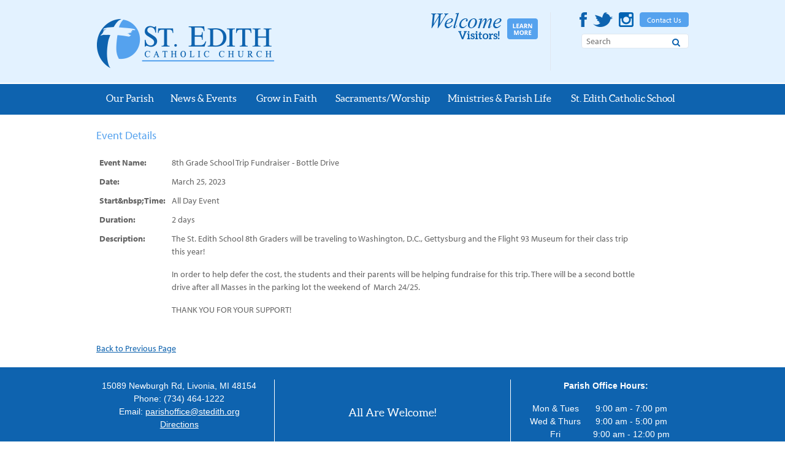

--- FILE ---
content_type: text/html; charset=UTF-8
request_url: https://www.stedith.org/calendar?event_id=4317
body_size: 50368
content:
<!DOCTYPE html>
<html lang="en">
<head>
	<meta http-equiv="content-type" content="text/html; charset=iso-8859-1">
	<meta name="description" content="" />
	<meta name="keywords" content="Calendar, " />
	<meta name="viewport" content="initial-scale=1.0001, minimum-scale=1.0001, maximum-scale=1.0001, user-scalable=no"/>
	<meta http-equiv="X-UA-Compatible" content="IE=edge" />

	<!-- jQUERY & BOOTSTRAP -->
	<script src="/templates/COMMON_JS/jquery-3.6.0.min.js"></script>
	<script src="https://cdnjs.cloudflare.com/ajax/libs/popper.js/1.16.0/umd/popper.min.js"></script>
	<script src="https://maxcdn.bootstrapcdn.com/bootstrap/4.5.2/js/bootstrap.min.js"></script>
	<link rel="stylesheet" href="https://maxcdn.bootstrapcdn.com/bootstrap/4.5.2/css/bootstrap.min.css">

<!-- DIGI MKTING -->
	<!-- schema.org -->
	<script type="application/ld+json">
		{
		"@context": "https://schema.org",
		"@type": "BreadcrumbList",
			"itemListElement": [{
			"@type": "ListItem",
			"position": 1,
			"item": {
			    "name": "News & Events",
			    "@id": "https://www.stedith.org/news-and-events"
			}
		  },{
			"@type": "ListItem",
			"position": 2,
			"item": {
			    "name": "Calendar",
			    "@id": "https://www.stedith.org/calendar"
			}
		  }]
		}
	</script>
	<!-- end schema.org -->

	<!-- universal styles -->
	<link rel="stylesheet" href="/admin/css/universal_template.css">
	<!-- Image Gallery CSS Start -->
<link rel="stylesheet" type="text/css" href="/templates/COMMON_JS/CSS/gallery.css" />
<!-- Image Gallery CSS End -->
<!-- Forms Module Header Code Start -->
<link rel="stylesheet" type="text/css" href="/templates/COMMON_JS/CSS/default_form.css" />
<link rel="stylesheet" type="text/css" href="/templates/COMMON_JS/CSS/default_form_side.css" />
<!-- Forms Module Header Code End -->
<!-- Video Module Header Code Start -->
<!-- Video Module Header Code End -->
<!-- Decision Tree Module Header Code Start -->
<link rel="stylesheet" type="text/css" href="/templates/COMMON_JS/CSS/decision_tree.css" />
<!-- Decision Tree Module Header Code End -->
<!-- Modal Popups Code Start -->
<link rel="stylesheet" type="text/css" href="/templates/COMMON_JS/CSS/modal_animation.css" />
<script src="/templates/COMMON_JS/modal_animation.js"></script>
<!-- Modal Popups Code End -->
<!-- Modal Popups & Alerts Code Start -->
<script src="/templates/COMMON_JS/jquery.cookie.js" ></script>
<!-- Modal Popups & Alerts Code End -->
<!-- Simple Slideshow Code Start -->
<link rel="stylesheet" type="text/css" href="/templates/COMMON_JS/CSS/simpleslides.css" />
<!-- Simple Slideshow Code End -->
<!-- Modern Calendar Module Header Code Start -->
<link rel="stylesheet" type="text/css" href="/templates/COMMON_JS/CSS/modern_cal.css" />
<!-- Modern Calendar Module Header Code End -->

<!--- Tracking Pixel "GA4" (id: 1) Begin -->
<!-- Global site tag (gtag.js) - Google Analytics -->
<script async src="https://www.googletagmanager.com/gtag/js?id=G-CP4QPQQ0TT"></script>
<script>
  window.dataLayer = window.dataLayer || [];
  function gtag(){dataLayer.push(arguments);}
  gtag('js', new Date());

  gtag('config', 'G-CP4QPQQ0TT');
</script>
<!--- Tracking Pixel "GA4" (id: 1) End -->
<!-- Generic CMS Styles Start -->
<style>UL.content_simple_gallery{list-style:none}UL.content_simple_gallery LI{display:inline-block;margin-right:10px}LI.simple_gallery_view_more{vertical-align:middle;margin-left:40px}</style>
<!-- Generic CMS Styles End -->
<!-- font awesome -->
<link href="/templates/COMMON_JS/font-awesome/css/font-awesome.css" rel="stylesheet" type="text/css" />
<!-- generic frontend scripting -->
<script type="text/javascript" src="/admin/js/frontend.js"></script>
<!-- for validating forms -->
<script type="text/javascript" src="/form_system/js/uniValidate.js"></script>
<script src="https://www.google.com/recaptcha/api.js" async defer></script>

			<!-- Google Analytics v3 -->
		<script type="text/javascript">
		(function(i,s,o,g,r,a,m){i['GoogleAnalyticsObject']=r;i[r]=i[r]||function(){
		(i[r].q=i[r].q||[]).push(arguments)},i[r].l=1*new Date();a=s.createElement(o),
		m=s.getElementsByTagName(o)[0];a.async=1;a.src=g;m.parentNode.insertBefore(a,m)
		})(window,document,'script','//www.google-analytics.com/analytics.js','ga');

		ga('create', 'UA-81830344-1', 'www.stedith.org');
		ga('send', 'pageview');

		</script>
		<!-- End Google Analytics -->
		


	<link rel="apple-touch-icon-precomposed" href="/templates/st_edith/images/icons/ap57.png" sizes="57x57">
	<link rel="apple-touch-icon-precomposed" href="/templates/st_edith/images/icons/ap72.png" sizes="72x72">
	<link rel="apple-touch-icon-precomposed" href="/templates/st_edith/images/icons/ap76.png" sizes="76x76">
	<link rel="apple-touch-icon-precomposed" href="/templates/st_edith/images/icons/ap114.png" sizes="114x114">
	<link rel="apple-touch-icon-precomposed" href="/templates/st_edith/images/icons/ap120.png" sizes="120x120">
	<link rel="apple-touch-icon-precomposed" href="/templates/st_edith/images/icons/ap144.png" sizes="144x144">
	<meta name="msapplication-TileImage" content="/templates/st_edith/images/icons/ap144.png">
	<meta name="msapplication-TileColor" content="white"/>
	<meta name="application-name" content="St Edith Catholic Church" />
	<link rel="apple-touch-icon-precomposed" href="/templates/st_edith/images/icons/ap152.png" sizes="152x152">
	<link rel="apple-touch-icon-precomposed" href="/templates/st_edith/images/icons/ap180.png" sizes="180x180">
	<link rel="icon" sizes="192x192" href="/templates/st_edith/images/icons/icon.png">
	<meta name="msapplication-square70x70logo" content="/templates/st_edith/images/icons/ie1170.png"/>
	<meta name="msapplication-square150x150logo" content="/templates/st_edith/images/icons/ie11150.png"/>
	<meta name="msapplication-wide310x150logo" content="/templates/st_edith/images/icons/ie11w.png" />
	<meta name="msapplication-square310x310logo" content="/templates/st_edith/images/icons/ie11310.png"/>
	<link rel="icon" href="/templates/st_edith/images/icons/favicon.ico" type="image/x-icon">
	<link rel="shortcut icon" href="/templates/st_edith/images/icons/favicon.ico" type="image/x-icon">
	<link rel="shortcut icon" href="/templates/st_edith/images/icons/favicon.ico" type="image/vnd.microsoft.icon">

	<title>Calendar - St Edith Catholic Church</title>

	<!-- STYLESHEETS -->

	<script src="https://use.typekit.net/wrw3tzu.js"></script>
	<script>try{Typekit.load({ async: true });}catch(e){}</script>

	<link href='/templates/COMMON_JS/fonts/aleo.stylesheet.css' rel='stylesheet' type='text/css'>
	<link rel="stylesheet" type="text/css" href="/templates/st_edith/css/style.css?version=19Jan2023" />
	<link rel="stylesheet" type="text/css" href="/templates/st_edith/css/responsive.css?version=19Jan2023" />



	<!--[if IE 8]>
	<style type=text/css>
	</style>
	<script src="/templates/COMMON_JS/html5shiv.js"></script>
	<![endif]-->

		<style type=text/css>
		section.inside article {width: 100%;}
	</style>
	
	


	
<style type=text/css>

	.menubar {width: 100%;  height: 50px; text-align: center; background-color: #0e63af; }

	nav.pc {width: 957px; height: 50px;  z-index: 100; margin: 0 auto;  position: relative; top: -5px; }

	.pushmenu, .pushmenu .closebutton, .menutoggler{display: none;}

	#sticky.stick {position: fixed; top: 0; z-index: 10000; -webkit-box-shadow: 0 2px 3px 0 #000000; box-shadow: 0 2px 3px 0 #000000;}

	#main_nav {position: relative;}

	/* main channel tabs */
	#main_nav ul#nav{list-style: none;  z-index:  100; padding: 0; margin: 0; font-size: 16px; }

	#main_nav ul#nav li{float: left;  z-index:  100; width: auto; text-align: center; padding: 0;  line-height: 1;   font-family: aleoregular, serif; }
	
	#main_nav ul#nav li a.main,  #main_nav ul#nav li a.main:visited, #main_nav ul#nav li div.main{ float: left; padding:20px 0; text-decoration: none;  overflow: hidden; color: white; display: block}

	#main_nav ul#nav li.active a.main, #main_nav ul#nav li.selected a.main, #main_nav ul#nav li.selected.active a.main, #main_nav ul#nav li.active div.main, #main_nav ul#nav li.selected div.main, #main_nav ul#nav li.selected.active div.main{color: white; text-decoration: none;}

	.ddcontent {padding: 20px; font-size: 14px; position: relative; background-color: #55a2ee; width: 500px; text-align:left; line-height: 1.25; text-transform: initial; color: white;}

	#main_nav ul#nav li .ddcontent ul {list-style: none; margin: 0; padding: 0;}
	#main_nav ul#nav li .ddcontent ul li {width: 100%; text-align: left; padding: 0; margin: 0 0 5px 0; border: 0; height: auto}

	.ddcontent a, .ddcontent a:visited, #main_nav ul#nav li .ddcontent ul li a, #main_nav ul#nav li .ddcontent ul li a:visited {text-align: left; padding: 0; margin: 0; border: 0;text-decoration: none; color: white;}
	.ddcontent a:hover, #main_nav ul#nav li .ddcontent a:hover { text-decoration: underline; color: white;}
	.ddcontent h1, .ddcontent h2, .ddcontent h3 {color: white;}


	.ex {position: relative; float: right; font-size: 16px; font-weight: bold;}


	#main_nav ul#nav li .segment1{left: 0px; z-index: 100; display: none; position: absolute; top: px; width: auto; top: 55px;  }
			#main_nav ul#nav li#ID1{width: 100px;}
			#main_nav ul#nav li#ID1 a.main,  #main_nav ul#nav li#ID1 a.main:visited, #main_nav ul#nav li#ID1 div.main {width: 100px; height: 55px;}#main_nav ul#nav li#ID1.active a.main, #main_nav ul#nav li#ID1.selected a.main, #main_nav ul#nav li#ID1.selected.active a.main, #main_nav ul#nav li#ID1.active div.main, #main_nav ul#nav li#ID1.selected div.main, #main_nav ul#nav li#ID1.selected.active div.main {background: url(/templates/st_edith/school_images/parish.png) no-repeat;}#main_nav ul#nav li .segment2{left: 100px; z-index: 100; display: none; position: absolute; top: px; width: auto; top: 55px;  }
			#main_nav ul#nav li#ID2{width: 140px;}
			#main_nav ul#nav li#ID2 a.main,  #main_nav ul#nav li#ID2 a.main:visited, #main_nav ul#nav li#ID2 div.main {width: 140px; height: 55px;}#main_nav ul#nav li#ID2.active a.main, #main_nav ul#nav li#ID2.selected a.main, #main_nav ul#nav li#ID2.selected.active a.main, #main_nav ul#nav li#ID2.active div.main, #main_nav ul#nav li#ID2.selected div.main, #main_nav ul#nav li#ID2.selected.active div.main {background: url(/templates/st_edith/school_images/news.png) no-repeat;}#main_nav ul#nav li .segment3{left: 240px; z-index: 100; display: none; position: absolute; top: px; width: auto; top: 55px;  }
			#main_nav ul#nav li#ID3{width: 131px;}
			#main_nav ul#nav li#ID3 a.main,  #main_nav ul#nav li#ID3 a.main:visited, #main_nav ul#nav li#ID3 div.main {width: 131px; height: 55px;}#main_nav ul#nav li#ID3.active a.main, #main_nav ul#nav li#ID3.selected a.main, #main_nav ul#nav li#ID3.selected.active a.main, #main_nav ul#nav li#ID3.active div.main, #main_nav ul#nav li#ID3.selected div.main, #main_nav ul#nav li#ID3.selected.active div.main {background: url(/templates/st_edith/school_images/grow.png) no-repeat;}#main_nav ul#nav li .segment4{left: 371px; z-index: 100; display: none; position: absolute; top: px; width: auto; top: 55px;  }
			#main_nav ul#nav li#ID4{width: 183px;}
			#main_nav ul#nav li#ID4 a.main,  #main_nav ul#nav li#ID4 a.main:visited, #main_nav ul#nav li#ID4 div.main {width: 183px; height: 55px;}#main_nav ul#nav li#ID4.active a.main, #main_nav ul#nav li#ID4.selected a.main, #main_nav ul#nav li#ID4.selected.active a.main, #main_nav ul#nav li#ID4.active div.main, #main_nav ul#nav li#ID4.selected div.main, #main_nav ul#nav li#ID4.selected.active div.main {background: url(/templates/st_edith/school_images/sacraments.png) no-repeat;}#main_nav ul#nav li .segment5{left: auto; right: 205px; z-index: 100; display: none; position: absolute; top: px; width: auto; top: 55px;  }
			#main_nav ul#nav li#ID5{width: 198px;}
			#main_nav ul#nav li#ID5 a.main,  #main_nav ul#nav li#ID5 a.main:visited, #main_nav ul#nav li#ID5 div.main {width: 198px; height: 55px;}#main_nav ul#nav li#ID5.active a.main, #main_nav ul#nav li#ID5.selected a.main, #main_nav ul#nav li#ID5.selected.active a.main, #main_nav ul#nav li#ID5.active div.main, #main_nav ul#nav li#ID5.selected div.main, #main_nav ul#nav li#ID5.selected.active div.main {background: url(/templates/st_edith/school_images/ministries.png) no-repeat;}#main_nav ul#nav li .segment6{left: auto; right: 0px; z-index: 100; display: none; position: absolute; top: px; width: auto; top: 55px;  }
			#main_nav ul#nav li#ID6{width: 205px;}
			#main_nav ul#nav li#ID6 a.main,  #main_nav ul#nav li#ID6 a.main:visited, #main_nav ul#nav li#ID6 div.main {width: 205px; height: 55px;}#main_nav ul#nav li#ID6.active a.main, #main_nav ul#nav li#ID6.selected a.main, #main_nav ul#nav li#ID6.selected.active a.main, #main_nav ul#nav li#ID6.active div.main, #main_nav ul#nav li#ID6.selected div.main, #main_nav ul#nav li#ID6.selected.active div.main {background: url(/templates/st_edith/school_images/school.png) no-repeat;}
	@media only screen and (max-width: 1020px) {

		nav.pc {display: none;}

		#contentwrapper{position: relative; -moz-transition: left 100ms ease-in-out, right 100ms ease-in-out; -webkit-transition: left 100ms ease-in-out, right 100ms ease-in-out;  transition: left 100ms ease-in-out, right 100ms ease-in-out;}


		.menutoggler { top: 132px;  font-size: 16px; position: absolute;z-index: 500; text-align: center; color: white;  cursor: pointer;  display: block; padding-top: 20px; background: url(/templates/st_edith/images/parish.png) no-repeat; width: 110px; height: 55px; left: 80px; }
		.menutoggler i {display: none;}

		.menutoggler.right{left: auto; right: 10px;}

		.pushmenu{background-color:#0e63af; color: white; width: 280px; height: 100%; position: fixed; z-index: 1000; top: -100%; clear: both; display: block; visibility: 'hidden'; overflow-y: auto;  -moz-transition: all 100ms ease-in-out;  -webkit-transition: all 100ms ease-in-out;  transition: all 100ms ease-in-out;}

		.pushmenu.left{ box-shadow: 0 0 5px black;}

		.pushmenu.right{box-shadow: 0 0 5px black; width: 300px;}

		.pushmenu .closebutton{position: absolute; right: 5px; top: 11px; cursor: pointer; font-size: 20px; text-align: center; -moz-transform: rotate(45deg); -webkit-transform: rotate(45deg); transform: rotate(45deg); display: block; color: #e3f2ff;}
		.pushmenu .closebutton:hover{}

		.side_menu {display: inline; width: 100%; overflow: hidden;}

		ul#treemenu1 {margin: 0 5%; padding: 0 0 10px 0; text-align: left; width: 90%; list-style: none;}
		ul#treemenu1 li {border-bottom: solid 1px #e3f2ff;margin-bottom: 10px; padding-bottom: 10px}
		ul#treemenu1 li.submenu {background: url(/templates/COMMON_JS/menu_arrow.png) no-repeat top right;}
		ul#treemenu1 li div{ }
		ul#treemenu1 li ul{display: none; width: 100%; list-style: none; margin: 0; padding: 10px 0 0 10px}
		ul#treemenu1 li ul li {border: 0; padding-bottom: 0}
		ul#treemenu1 li ul li.submenu {cursor: hand !important; cursor: pointer !important; background: url(/templates/COMMON_JS/menu_arrow.png) no-repeat top right;}
		ul#treemenu1 a, ul#treemenu1  a:visited, ul#treemenu1 a:hover{color: white; text-decoration: none; }

		.controls {width: 100%; text-align: center; margin: 20px 0px; color: #e3f2ff;}
		.controls a {color: #e3f2ff; text-decoration: none;}
	}

	@media only screen and (max-width: 599px) {

		.menutoggler { left: 0px; }

	}

	@media only screen and (max-width: 479px) {
			.menutoggler {background: none; width: 100px; left: 10px; font-size: 20px; width: auto;}
			.menutoggler i {display: block;}
			.menutoggler span {display: none;}
	}

</style>


<script language="javascript" type="text/javascript" src="/templates/COMMON_JS/slider.js"></script>
<script type="text/javascript" src="/templates/COMMON_JS/simpletreemenu.js">

/***********************************************
* Simple Tree Menu- © Dynamic Drive DHTML code library (www.dynamicdrive.com)
* This notice MUST stay intact for legal use
* Visit Dynamic Drive at http://www.dynamicdrive.com/ for full source code
***********************************************/

</script>

<script src="/templates/st_edith/js/pushmenu.js">

/***********************************************
* Side Push Menu- (c) Dynamic Drive DHTML code library (www.dynamicdrive.com)
* This notice MUST stay intact for legal use
* Visit Dynamic Drive at http://www.dynamicdrive.com/ for this script and 100s more
***********************************************/

</script>

<script>

jQuery(function(){ // on DOM load

menu1 = new pushmenu({ // initialize menu example
menuid: 'pushmenu1',
position: 'left',
marginoffset: 0,
revealamt: -250,
onopenclose:function(state){
//console.log(state) //"open" or "closed"
}
})


})

</script>



	<script>
	function sticky_relocate() {
	  var window_top = $(window).scrollTop();
	  var div_top = $('#sticky-anchor').offset().top;
	  if (window_top > div_top) {
		$('#sticky').addClass('stick');
	  } else {
		$('#sticky').removeClass('stick');
	  }
	}

	$(function() {
	  $(window).scroll(sticky_relocate);
	  sticky_relocate();
	});
	</script>







	<!-- for filling/unfilling text boxes on focus/blur -->
	<script language=JavaScript src="/templates/COMMON_JS/fillboxes.js"></script>

	<!-- for validating forms -->
	<script type="text/javascript" src="/form_system/js/uniValidate.js"></script>

	<!-- for placeholders in IE 8 & 9 -->
	<script src="/templates/COMMON_JS/jquery.placeholder.js"></script>


	
	<!-- for external links -->
	<script LANGUAGE="JavaScript">
		function leave_site() {
		return window.confirm('You are leaving the St Edith Catholic Church Web site. The Web site you have selected is an external one located on another server.  St Edith Catholic Church has no responsibility for any external Web site.  It neither endorses the information, content, presentation, or accuracy nor makes any warranty, express or implied, regarding any external site. Thank you for visiting St Edith Catholic Church.')
		}
	</SCRIPT>

	
</head>

<body>




	<div id="contentwrapper">



<!-- PRINT LOGO -->
		<img src="/templates/st_edith/images/Logo.png" class="print">

	<div class="headerbar">
	<header>
<!-- HOMELINK -->
		<a href="/" class="homelink "><img src="/templates/st_edith/images/Logo.png"  border="0" alt="St Edith Catholic Church" title="St Edith Catholic Church" border=0 /></a>

<!-- SKIPNAV -->
		<a href="#maincontent" class="skipper" tabindex=1>Go to main content</a>

<!-- MOBI SEARCH -->
		<a href="/search" class="searchbttn"><i class="fa fa-search"?></i></a>

<!-- TOPLINKS --><a name="nav"></a>
		<div class="toplinks tk-myriad-pro">
			 <a href="http://stedith-1.secure.cusolutionsgroup.net/contact-us"   class="related_link">Contact&nbsp;Us</a> 		</div>
<!-- SEARCH -->
		<form method=get action="/Search_Results_13.html" name="search" class="search"  onsubmit="return check_search();" role="search">
			<label for="thesearch"> Search </label>
			<input type="search" name="zoom_query" class="searchbox" id="thesearch" placeholder="Search"><button type="submit" class="btn btn-success searchbutton fa fa-search" aria-label="Search"></button></form><!-- SOCMED -->
		<div class="socmed"><a href="/go.php?bid=5"  target=_blank  ><img src="/files/stedith/1/banners/Facebook_5.png" alt="Facebook" ></a><a href="/go.php?bid=7"  target=_blank  ><img src="/files/stedith/1/banners/Twitter_7.png" alt="Twitter" ></a><a href="/go.php?bid=369"  target=_blank  ><img src="/files/stedith/1/banners/EdithInstagram_369.png" alt="Instagram" ></a></div>

<!-- WELCOME -->
		<div class="welcome"><a href="/go.php?bid=28"  ><img src="/files/stedith/1/banners/Welcome_28.png" alt="Welcome Visitors" ></a></div>

<!-- EDLINE LOGIN -->
		<div class="edline"><a href="/go.php?bid=29"  target=_blank   id="icon29"><img src="/files/stedith/17/banners/Facts_Login_29.png" alt="Edline"></a></div>

	</header></div>
<!-- ALERT 2/2 -->
	



<!-- MENU AREA -->

		<div id="sticky-anchor"></div>
	<div class="menubar" id="sticky">
		<nav class="pc">
			<div id="main_nav"><ul id="nav"><li id="ID1" class="navItem"><div class="main">Our Parish</div><div class="segment1" id="seg-ID1" ><div class="ddcontent"><table border="0" cellpadding="10" cellspacing="1" width="100%">
	<tbody>
		<tr>
			<td style="width: 50%;" valign="top">
			<p><span style="font-family:Tahoma,Geneva,sans-serif;"><span style="font-size:18px;"><strong><span style="color:#000000;">Welcome</span></strong></span></span></p>

			<p><span style="font-size:16px;"><span class="tk-myriad-pro"><span style="font-family:Tahoma,Geneva,sans-serif;"><a href="/our-parish/welcome">Mission Statement</a><br />
			<a href="/our-parish/prayer-line">Prayer Line</a></span></span><span class="tk-myriad-pro"><span style="font-family:Tahoma,Geneva,sans-serif;"></span></span><span class="tk-myriad-pro"><span style="font-family:Tahoma,Geneva,sans-serif;"><br />
			<a href="/our-parish/newcomers/registration">Parish Registration Form</a></span></span><span class="tk-myriad-pro"><span style="font-family:Tahoma,Geneva,sans-serif;"></span></span><span class="tk-myriad-pro"><span style="font-family:Tahoma,Geneva,sans-serif;"><br />
			<a href="/our-parish/mass-times">Mass &amp; Worship Times</a></span></span><span class="tk-myriad-pro"><span style="font-family:Tahoma,Geneva,sans-serif;"></span></span><span class="tk-myriad-pro"><span style="font-family:Tahoma,Geneva,sans-serif;"><br />
			<a href="/our-parish/families-of-parishes">Families of Parishes</a></span></span></span></p>

			<p><span style="font-size:18px;"><strong><span style="color:#000000;">Staff &amp; Councils</span></strong></span></p>

			<p><span style="font-size:16px;"><span class="tk-myriad-pro"><span style="font-family: Tahoma, Geneva, sans-serif;"><a href="/leadership">Leadership Team</a><br />
			<a href="/our-parish/support-team">Support Team</a><br />
			<a href="https://www.stedithschool.com/explore/contact-us/leadership-and-staff">School Staff</a><br />
			<a href="/parish-social-worker">Social Worker</a><br />
			<a href="/our-parish/parish-council">Parish Pastoral Council</a><br />
			<a href="/our-parish/commissions-and-committees/finance">Parish Finance Council</a></span></span></span></p>
			</td>
			<td style="width:50%;" valign="top">
			<p><span class="tk-myriad-pro" style=""><span style="font-family: Tahoma, Geneva, sans-serif;"><span style="font-size:18px;"><a href="/our-parish/commissions-and-committees"><span style="color:#000000;"><strong>Commissions</strong></span></a></span><span style="font-size:16px;"></span></span></span></p>

			<p><span class="tk-myriad-pro" style=""><span style="font-family: Tahoma, Geneva, sans-serif;"><span style="font-size:16px;"><a href="/our-parish/commissions-and-committees/christian-service">Christian Services</a><br />
			<a href="/our-parish/commissions-and-committees/education">Education</a><br />
			<a href="/our-parish/commissions-and-committees/evangelization">Evangelization</a><br />
			<a href="/worship-commission">Worship</a></span></span></span></p>

			<p>&nbsp;</p>

			<p><a href="//stedithchurch.printful.me/" target="_blank"><span style="font-size:16px;"><span style="font-family:Tahoma,Geneva,sans-serif;">St. Edith Store</span></span></a></p>
			</td>
			<td style="width: 697px;" valign="top">&nbsp;
			<h2>&nbsp;</h2>
			</td>
		</tr>
	</tbody>
</table>
<div class="breaker"></div></div></div></li></li><li id="ID2" class="navItem"><div class="main">News & Events</div><div class="segment2" id="seg-ID2" ><div class="ddcontent"><table border="0" cellpadding="10" cellspacing="1" width="100%">
	<tbody>
		<tr>
			<td style="width: 50%;" valign="top">
			<p><span style="color:#000000;"><strong><span style="font-size:18px;"><span style="font-family:Tahoma,Geneva,sans-serif;">News</span></span></strong></span></p>

			<p><span style="font-size:16px;"><a href="/our-parish/connect-with-us"><span style="font-family:Tahoma,Geneva,sans-serif;">Stay Connected</span></a><span style="font-family:Tahoma,Geneva,sans-serif;"><br />
			<a href="/bulletin">Bulletin</a><br />
			&nbsp; &nbsp;</span></span><a href="/bulletin/article-schedule" target="_blank"><span style="font-size:11px;"><span style="font-family:Tahoma,Geneva,sans-serif;">- Bulletin Article Schedule</span></span></a></p>

			<p><span style="color:#000000;"><strong><span style="font-size:18px;"><span style="font-family:Tahoma,Geneva,sans-serif;">Events</span></span></strong></span></p>

			<p><span style="font-size:16px;"><span style="font-family:Tahoma,Geneva,sans-serif;"><a href="/events">Coming Up</a></span><span style="font-family:Tahoma,Geneva,sans-serif;"><br />
			<a href="/calendar">Calendar</a><br />
			<a href="//www.aod.org/events/calendar/all" target="_blank">AOD Events Calendar</a></span><span style="font-family:Tahoma,Geneva,sans-serif;"><br />
			<a href="/news-and-events/photo-gallery">Photo Gallery</a></span></span></p>

			<p><a href="/news-and-events/parish-picnic"><span style="font-size:16px;"><span style="font-family:Tahoma,Geneva,sans-serif;">2025 Parish Picnic</span></span></a></p>
			</td>
			<td style="width: 50%;" valign="top">
			<p><span style="color:#000000;"><span style="font-size:18px;"><span style="font-family:Tahoma,Geneva,sans-serif;"><strong>Hosting An Event</strong></span></span></span></p>

			<p><span style="font-size:16px;"><span style="font-family:Tahoma,Geneva,sans-serif;"><a href="/news-and-events/event-setup-and-facility-usage-guidelines">Event Setup</a></span></span></p>

			<p>&nbsp;</p>

			<p><strong><span style="color:#000000;"><span style="font-size:18px;"><span style="font-family:Tahoma,Geneva,sans-serif;">Archdiocesan&nbsp;Restructuring</span></span></span></strong></p>

			<p><span style="font-size:16px;"><span style="font-family:Tahoma,Geneva,sans-serif;"><a href="http://restructuring.aod.org" target="_blank">restructuring.aod.org</a></span></span><br />
			&nbsp;</p>
			</td>
		</tr>
	</tbody>
</table>
<div class="breaker"></div></div></div></li></li><li id="ID3" class="navItem"><div class="main">Grow in Faith</div><div class="segment3" id="seg-ID3" ><div class="ddcontent"><table border="0" cellpadding="10" cellspacing="1" width="100%">
	<tbody>
		<tr>
			<td style="width: 50%;" valign="top">
			<p><span style="font-size:18px;"><strong><span style="color:#000000;"><span style="font-family:Tahoma,Geneva,sans-serif;">Children&#39;s Ministry K-8</span></span></strong></span></p>

			<p><span style="font-size:16px;"><span style="font-family:Tahoma,Geneva,sans-serif;"><a href="/grow-in-faith/religious-education-2">Religious Education</a><br />
			<a href="/grow-in-faith/first-reconciliation-first-eucharist">First Reconciliation/</a><br />
			&nbsp; &nbsp; &nbsp;<a href="/grow-in-faith/first-reconciliation-first-eucharist">First Eucharist</a><br />
			<a href="/grow-in-faith/confirmation-prep-7th-8th">Confirmation Preparation</a><br />
			&nbsp;<br />
			<a href="/grow-in-faith/religious-education/clow">Children&#39;s Liturgy</a><br />
			&nbsp; &nbsp; &nbsp;<a href="/grow-in-faith/religious-education/clow">of the Word</a><br />
			<a href="/grow-in-faith/religious-education/vacation-bible-school">Vacation Bible School</a><br />
			<a href="/grow-in-faith/religious-education/childrens-nativity-pageant">Children&#39;s Nativity Pageant</a><br />
			<a href="">Stations of the Cross</a></span></span></p>

			<p><strong><span style="font-size:18px;"><span style="font-family:Tahoma,Geneva,sans-serif;"><a href="/young-adults"><span style="color:#000000;">Young Adults</span></a></span></span></strong></p>
			</td>
			<td style="width: 50%;" valign="top">
			<p><span style="color:#000000;"><strong><span style="font-size:18px;"><span style="font-family:Tahoma,Geneva,sans-serif;">Adult Enrichment</span></span></strong></span></p>

			<p><span style="font-size:16px;"><span style="font-family:Tahoma,Geneva,sans-serif;"><a href="/grow-in-faith/adult-enrichment/coffee-and-conversation">Coffee &amp; Conversation</a><br />
			<a href="/biblestudy">Bible Studies</a><br />
			<a href="/bookclub">Book Club</a><br />
			<a href="/grow-in-faith/adult-enrichment/prayer-groups">Prayer Groups</a></span></span><br />
			&nbsp;</p>

			<p><strong><span style="font-size:18px;"><span style="font-family:Tahoma,Geneva,sans-serif;"><a href="/grow-in-faith/sacramental-preparation"><span style="color:#000000;">Sacramental</span></a><br />
			<span style="color:#000000;">&nbsp; &nbsp; &nbsp;</span><a href="/grow-in-faith/sacramental-preparation"><span style="color:#000000;">Preparation</span></a></span></span></strong></p>
			</td>
		</tr>
	</tbody>
</table>
<div class="breaker"></div></div></div></li></li><li id="ID4" class="navItem"><div class="main">Sacraments/Worship</div><div class="segment4" id="seg-ID4" ><div class="ddcontent"><table border="0" cellpadding="10" cellspacing="1" width="100%">
	<tbody>
		<tr>
			<td style="width: 50%;" valign="top">
			<p><strong><span style="font-size:18px;"><span style="font-family:Tahoma,Geneva,sans-serif;"><a href="/sacramentsworship/sacraments"><span style="color:#000000;">Sacraments</span></a></span></span></strong></p>

			<p><span style="font-size:16px;"><span style="font-family:Tahoma,Geneva,sans-serif;"><a href="/sacramentsworship/sacraments/baptism">Baptism</a><br />
			<a href="/sacramentsworship/sacraments/confirmation">Confirmation</a><br />
			<a href="/sacramentsworship/sacraments/eucharist">Eucharist</a><br />
			<a href="/anointing-of-the-sick">Anointing of the Sick</a><br />
			<a href="/reconciliation">Reconciliation</a><br />
			<a href="/marriageprep">Marriage</a><br />
			<a href="/sacramentsworship/sacraments/holy-orders">Holy Orders</a></span></span></p>

			<p><strong><span style="font-size:18px;"><span style="font-family:Tahoma,Geneva,sans-serif;"><a href="/our-parish/newcomers/becoming-catholic"><span style="color:#000000;">Becoming Catholic (OCIA)</span></a></span></span></strong></p>
			</td>
			<td valign="top">
			<p><span style="font-size:18px;"><span style="font-family:Tahoma,Geneva,sans-serif;"><strong><a href="/sacramentsworship/worship"><span style="color:#000000;">Worship</span></a></strong></span></span></p>

			<p><span style="font-size:16px;"><span style="font-family:Tahoma,Geneva,sans-serif;"><a href="/sacramentsworship/worship/mass-times">Mass &amp; Worship Times</a><br />
			<a href="/sacramentsworship/worship/mass-intentions">Request a Mass Intention</a></span></span><span style="font-size:16px;"><span style="font-family:Tahoma,Geneva,sans-serif;"><br />
			<a href="/sacramentsworship/worship/mass-ministries">Mass Ministries</a><br />
			<a href="/music">Music Ministries</a>&nbsp;<br />
			<a href="/sacramentsworship/worship/worship-ministries">Worship Ministries</a><br />
			<a href="/homilies">Sunday Homilies</a><br />
			<a href="/readings" target="_blank">Daily Readings</a></span></span></p>

			<p><span style="font-family:Tahoma,Geneva,sans-serif;"><span style="font-size:18px;"><a href="/ministries-and-parish-life/worship/life-events"><span style="color:#000000;"><strong>Life Events</strong></span></a></span><br />
			<span style="color:#000000;"><span style="font-size:14px;">(Baptism/Wedding/Funeral)</span></span></span></p>
			</td>
		</tr>
	</tbody>
</table>
<div class="breaker"></div></div></div></li></li><li id="ID5" class="navItem"><div class="main">Ministries & Parish Life</div><div class="segment5" id="seg-ID5" ><div class="ddcontent"><table border="0" cellpadding="10" cellspacing="1" width="100%">
	<tbody>
		<tr>
			<td style="width: 50%;" valign="top">
			<p><strong><span style="font-size:18px;"><span style="font-family:Tahoma,Geneva,sans-serif;"><a href="/ministries-and-parish-life/evangelization"><span style="color:#000000;">Evangelization</span></a></span></span></strong></p>

			<p><span style="font-size:16px;"><span style="font-family:Tahoma,Geneva,sans-serif;"><a href="/ministries-and-parish-life/evangelization/becoming-catholic">Becoming Catholic</a><br />
			<a href="/ministries-and-parish-life/evangelization/hospitality-and-welcoming">Hospitality &amp; Welcoming</a><br />
			<a href="/ministries-and-parish-life/evangelization/evangelization-commission">Evangelization Commission</a></span></span></p>

			<p><strong><span style="font-size:18px;"><span style="font-family:Tahoma,Geneva,sans-serif;"><a href="/ministries-and-parish-life/formation-and-discipleship"><span style="color:#000000;">Religious Formation</span></a></span></span></strong></p>

			<p><span style="font-size:16px;"><span style="font-family:Tahoma,Geneva,sans-serif;"><a href="/ministries-and-parish-life/formation-and-discipleship/adult-faith-formation">Adult Faith Formation</a><br />
			<a href="/biblestudy">Bible Studies</a><br />
			<a href="/ministries-and-parish-life/formation-and-discipleship/childrens-ministry">Children&#39;s Ministry</a><br />
			<a href="/ministries-and-parish-life/formation-and-discipleship/family-life-group">Family Life Group</a><br />
			<a href="/ministries-and-parish-life/formation-and-discipleship/education-commission">Education Commission</a></span></span></p>

			<p><strong><span style="font-size:18px;"><span style="font-family:Tahoma,Geneva,sans-serif;"><a href="/ministries-and-parish-life/worship"><span style="color:#000000;">Worship</span></a></span></span></strong></p>

			<p><span style="font-size:16px;"><span style="font-family:Tahoma,Geneva,sans-serif;"><a href="/ministries-and-parish-life/worship/art-and-environment">Art &amp; Environment</a><br />
			<a href="/ministries-and-parish-life/worship/life-events">Life Events</a><br />
			<a href="/sacramentsworship/worship/mass-ministries">Mass Ministries</a><br />
			<a href="/ministries-and-parish-life/worship/music-ministries">Music Ministries</a><br />
			<a href="/ministries-and-parish-life/worship/prayer-ministries-and-groups">Prayer Ministries</a><br />
			<a href="/ministries-and-parish-life/worship/worship-commission">Worship Commission</a></span></span></p>
			</td>
			<td style="width: 50%;" valign="top">
			<p><strong><span style="font-size:18px;"><span style="font-family:Tahoma,Geneva,sans-serif;"><a href="/ministries-and-parish-life/parish-community-life"><span style="color:#000000;">Parish Community Life</span></a></span></span></strong></p>

			<p><span style="font-size:16px;"><span style="font-family:Tahoma,Geneva,sans-serif;"><a href="/ministries-and-parish-life/parish-community-life/parish-social-events">Parish Social Events</a><br />
			<a href="/ministries-and-parish-life/parish-community-life/social-and-support-groups">Social &amp; Support Groups</a></span></span><span style="font-size:16px;"><span style="font-family:Tahoma,Geneva,sans-serif;"><br />
			<a href="/ministries-and-parish-life/evangelization/pet-blessing">Pet Blessing</a></span></span><span style="font-size:16px;"><span style="font-family:Tahoma,Geneva,sans-serif;"></span></span><span style="font-size:16px;"><span style="font-family:Tahoma,Geneva,sans-serif;"><br />
			<a href="/ministries-and-parish-life/parish-community-life/social-and-support-groups/nourish-for-caregivers">Nourish for Caregivers</a><br />
			<a href="/divorcecare">DivorceCare</a><br />
			<a href="/griefshare">GriefShare</a><br />
			<a href="/ministries-and-parish-life/parish-community-life/cyo-athletics" target="_blank">CYO Athletics</a><br />
			<a href="/volunteer">Volunteer Information</a></span></span></p>

			<p><strong><span style="font-size:18px;"><span style="font-family:Tahoma,Geneva,sans-serif;"><a href="/ministries-and-parish-life/getting-involved"><span style="color:#000000;">Getting Involved</span></a></span></span></strong></p>

			<p><span style="font-size:16px;"><span style="font-family:Tahoma,Geneva,sans-serif;"><a href="/ministries-and-parish-life/getting-involved/service-projects">Service Projects</a><br />
			<a href="/ministries-and-parish-life/getting-involved/community-outreach">Community Outreach</a><br />
			<a href="/gospel-of-life">Gospel of Life</a><br />
			<a href="/knights">Knights of Columbus</a><br />
			<a href="/st-vincent-de-paul">St. Vincent de Paul</a><br />
			<a href="/ministries-and-parish-life/getting-involved/christian-service-commission">Christian Service Commission</a></span></span></p>

			<p><span style="font-size:18px;"><span style="font-family:Tahoma,Geneva,sans-serif;"><strong><a href="/giving"><span style="color:#000000;">Giving</span></a></strong></span></span></p>

			<p><span style="font-size:18px;"><span style="font-family:Tahoma,Geneva,sans-serif;"><strong><a href="https://detroitpriestlyvocations.com/" target="_blank"><span style="color:#000000;">Discern the Priesthood</span></a></strong></span></span></p>
			</td>
		</tr>
	</tbody>
</table>
<div class="breaker"></div></div></div></li></li><li id="ID6" class="navItem"><a href="http://stedith-17.secure.cusolutionsgroup.net/" class="main">St. Edith Catholic School</a></li></ul></div>		</nav></div>


	<section class="inside">

		<article>
			<a name="maincontent"></a>
			
<!-- CONTENT -->
			
                <script type="text/javascript">
                    function validateEventForm() {
                        var available_spots = document.getElementById('available_spots').value;
                        var chosen_spots = document.getElementById('attendees_field').value;

                        if (available_spots != 'UNLIMITED' && available_spots > 0 && chosen_spots > available_spots) {
                            return confirm ('Warning: You have chosen more attendees than are currently available. Click Ok to be added to the waitlist');
                        } else {
                            return true;
                        }
                    }
                </script>
                <style type="text/css">
                    .event_registration_submitted {
                        color: green;
                        border: 1px solid green;
                        padding: 3px;
                    }
                    .event_form_errors UL LI {
                        color: red;
                    }
                </style>
                <p class="Category_Header_Text">
                    Event Details
                </p>
            <table cellpadding="5" class="cms_event_table">
<tr><td valign="top"><strong>Event&nbsp;Name:</strong></td><td valign="top">8th Grade School Trip Fundraiser - Bottle Drive</td></tr>
<tr><td valign="top"><strong>Date:</strong></td><td valign="top">March 25, 2023</td></tr>
<tr><td valign="top"><strong>Start&amp;nbsp;Time:</strong></td><td valign="top">All Day Event</td></tr>
<tr><td valign="top"><strong>Duration:</strong></td><td valign="top">2 days</td></tr>
<tr><td valign="top"><strong>Description:</strong></td><td valign="top"><p>The St. Edith School 8th Graders will be traveling to Washington, D.C.,&nbsp;Gettysburg and the Flight 93 Museum for their class trip this year!&nbsp;</p>

<p>In order to help defer the cost, the students and their parents will be helping fundraise for this trip.&nbsp;There will be a second bottle drive after all Masses in the parking lot the weekend of&nbsp;&nbsp;March 24/25.</p>

<p>THANK YOU FOR YOUR SUPPORT!</p>

</td></tr>
</table>
<br/>
<div id="calendar_back_to_previous">
<a href="/calendar">Back to Previous Page</a>
</div>


			<a href="#nav" class="skipper">Go to main navigation</a>
	
		<div class="breaker"></div>
		</article>

<!-- REGIONS -->

		<aside></aside>
		

		<div class="breaker"></div>
	</section>
<!-- FOOTER -->
<div class="footerbar">
	<footer>

			<div class="footbox1"><p><span style="font-family:Tahoma,Geneva,sans-serif;">15089 Newburgh Rd, Livonia, MI 48154<br />
Phone: (734) 464-1222<br />
Email: <a href="mailto:parishoffice@stedith.org">parishoffice@stedith.org</a><br />
<a href="https://www.google.com/maps/place/St.+Edith+Church/@42.3942085,-83.41493,15z/data=!4m2!3m1!1s0x0:0x18ae6d6e15efdfb6" target="_blank">Directions</a></span></p>

<p><em><span style="font-size:11px;"><span style="font-family:Tahoma,Geneva,sans-serif;">Mon-Fri&nbsp;All Church doors are locked at 8&nbsp;pm</span></span></em></p>

<p>&nbsp;</p>
</div>
		<div class="footbox2">All Are Welcome!</div>
		<div class="footbox3"><p><span style="font-size:14px;"><span style="font-family:Tahoma,Geneva,sans-serif;"><strong>Parish Office Hours:</strong></span></span></p>

<table align="left" border="0" cellpadding="0" cellspacing="0" style="width: 248px;">
	<tbody>
		<tr>
			<td style="width: 105px;"><span style="font-size:14px;"><span style="font-family:Tahoma,Geneva,sans-serif;">Mon &amp; Tues</span></span></td>
			<td style="width: 139px;"><span style="font-size:14px;"><span style="font-family:Tahoma,Geneva,sans-serif;">9:00 am - 7:00 pm</span></span></td>
		</tr>
		<tr>
			<td style="width: 105px;"><span style="font-size:14px;"><span style="font-family:Tahoma,Geneva,sans-serif;">Wed &amp; Thurs</span></span></td>
			<td style="width: 139px;"><span style="font-size:14px;"><span style="font-family:Tahoma,Geneva,sans-serif;">9:00 am - 5:00 pm</span></span></td>
		</tr>
		<tr>
			<td style="width: 105px;"><span style="font-size:14px;"><span style="font-family:Tahoma,Geneva,sans-serif;">Fri</span></span></td>
			<td style="width: 139px;"><span style="font-size:14px;"><span style="font-family:Tahoma,Geneva,sans-serif;">9:00 am - 12:00 pm</span></span></td>
		</tr>
		<tr>
			<td style="width: 105px;"><span style="font-size:11px;"><span style="font-family:Tahoma,Geneva,sans-serif;"><em>Closed for Lunch</em></span></span></td>
			<td style="width: 139px;"><span style="font-size:11px;"><span style="font-family:Tahoma,Geneva,sans-serif;"><em>12:00 pm - 1:00 pm</em></span></span></td>
		</tr>
	</tbody>
</table>

<p><br />
<br />
<!--[endif]--></p>
</div>
		<div class="tagline">All Are Welcome!</div>
	
		<div class="breaker"></div>
	</footer>
	</div>

	<section class="catholic"><a href="/go.php?bid=25"  target=_blank  ><img src="/files/stedith/1/banners/ArchdioceseOfDetroit_25.png" alt="Archdiocese of Detroit" ></a><a href="/go.php?bid=26"  target=_blank  ><img src="/files/stedith/1/banners/CatholicBishpsLogo_26.png" alt="United States Conference of Catholic Bishops" ></a><a href="/go.php?bid=27"  target=_blank  ><img src="/files/stedith/1/banners/The_Vatican_27.png" alt="The Vatican" ></a></section>
</div><!-- clsoe page -->


<!-- MOBILE MENU -->
<nav id="pushmenu1" class="pushmenu">
	<div class="closebutton fa fa-plus-circle" title="Close Menu"></div>
	<div class="breaker"></div>
	<div class="side_menu"><div class="controls"><a href="javascript:ddtreemenu.flatten('treemenu1', 'expand')">See All</a> | <a href="javascript:ddtreemenu.flatten('treemenu1', 'contact')">Contract All</a></div><ul id="treemenu1" class="treeview"><li><a class="menuitem" href="/">Home</a><li><div class="menuitem">Our Parish</div><ul rel="closed">
				<li><a href="/our-parish/welcome"  >Welcome</a></li><li><a href="/our-parish/prayer-line"  >Prayer Line</a></li><li><a href="/our-parish/mass-times"  >Mass & Worship Times</a></li><li><a href="/our-parish/families-of-parishes"  >Families of Parishes</a></li><li><a href="/leadership"  >Leadership Team</a></li><li><a href="/our-parish/support-team"  >Support Team</a></li><li><a href="/our-parish/parish-council"  >Parish Pastoral Council</a></li><li><a href="/our-parish/commissions-and-committees/finance"  >Parish Finance Council</a></li><li>Commissions & Committees
						<ul rel="closed">
						<li><a href="/our-parish/commissions-and-committees/christian-service"  >Christian Service</a></li>
						<li><a href="/our-parish/commissions-and-committees/education"  >Education</a></li>
						<li><a href="/our-parish/commissions-and-committees/evangelization"  >Evangelization</a></li>
						<li><a href="/worship-commission"  >Worship Commission</a></li>
						</ul>
						</li>
						</ul></li><li><div class="menuitem">News & Events</div><ul rel="closed">
				<li><a href="/news-and-events/stay-connected"  >Stay Connected</a></li><li><a href="/bulletin"  target=_new >Bulletin</a></li><li><a href="/events"  >Coming Up</a></li><li><a href="/news-and-events/photo-gallery"  >Photo Gallery</a></li><li><a href="/news-and-events/event-setup-and-facility-usage-guidelines"  >Event Setup & Facility Usage Guidelines</a></li></ul></li><li><div class="menuitem">Grow in Faith</div><ul rel="closed">
				<li><a href="/grow-in-faith/religious-education-2"  >Religious Education</a></li><li><a href="/grow-in-faith/re-schedule"  target=_new >RE Schedule</a></li><li><a href="/grow-in-faith/re-payment"  target=_new >RE Payment</a></li><li><a href="/grow-in-faith/re-volunteer"  target=_new >RE Volunteer</a></li><li><a href="/grow-in-faith/first-reconciliation-first-eucharist"  >First Reconciliation - First Eucharist</a></li><li><a href="/grow-in-faith/confirmation-prep-7th-8th"  >Confirmation Prep (7th-8th)</a></li><li><a href="/grow-in-faith/sacramental-preparation"  >Sacramental Preparation</a></li><li>Children's Ministry
						<ul rel="closed">
						<li><a href="/grow-in-faith/religious-education/clow"  >Children's Liturgy of the Word</a></li>
						<li><a href="/grow-in-faith/religious-education/vacation-bible-school"  >Vacation Bible School</a></li>
						<li><a href="/grow-in-faith/religious-education/childrens-nativity-pageant"  >Children's Nativity Pageant</a></li>
						<li><a href="/grow-in-faith/religious-education/stations-of-the-cross"  >Stations of the Cross</a></li>
						</ul>
						</li>
						<li><a href="/young-adults"  >Young Adults</a></li><li>Adult Enrichment
						<ul rel="closed">
						<li><a href="/grow-in-faith/adult-enrichment/coffee-and-conversation"  >Coffee & Conversation</a></li>
						<li><a href="/biblestudy"  >Bible Studies</a></li>
						</ul>
						</li>
						</ul></li><li><div class="menuitem">Sacraments/Worship</div><ul rel="closed">
				<li><a href="/sacramentsworship/sacraments"  >Sacraments</a></li><li>Worship
						<ul rel="closed">
						<li><a href="/homilies"  >Sunday Homilies</a></li>
						<li><a href="/readings"  target=_new >Daily Readings</a></li>
						</ul>
						</li>
						</ul></li><li><div class="menuitem">Ministries & Parish Life</div><ul rel="closed">
				<li><a href="/ministries-and-parish-life/evangelization"  >Evangelization</a></li><li><a href="/ministries-and-parish-life/formation-and-discipleship"  >Formation & Discipleship</a></li><li>Worship
						<ul rel="closed">
						<li><a href="/ministries-and-parish-life/worship/hospitality-and-welcoming"  >Hospitality & Welcoming</a></li>
						<li><a href="/ministries-and-parish-life/worship/life-events"  >Life Events</a></li>
						<li><a href="/ministries-and-parish-life/worship/volunteers-during-mass"  >Mass Ministries</a></li>
						</ul>
						</li>
						<li><a href="/ministries-and-parish-life/parish-community-life"  >Parish Community Life</a></li><li>Getting Involved
						<ul rel="closed">
						<li><a href="/ministries-and-parish-life/getting-involved/service-projects"  >Service Projects</a></li>
						<li><a href="/ministries-and-parish-life/getting-involved/service-projects-copy"  >Service Projects (Copy)</a></li>
						</ul>
						</li>
						<li><a href="/giving"  >Giving</a></li></ul></li><li><a  class="menuitem" href="http://stedith-17.secure.cusolutionsgroup.net/" target=_blank>St. Edith Catholic School</a></li>
			</ul id="treemenu1_close"></div>
</nav>

<script type="text/javascript">
ddtreemenu.createTree("treemenu1", true)
</script>


<!-- IE 9-11, FF, Safari, Chrome, Safari Mobile, Chrome Mobile -->
<!-- stedith - 1 - 381 -->


<!-- AudioEye -->
<script type="text/javascript">!function(){var b=function(){window.__AudioEyeSiteHash = "586d6b0fd10bfd63d8d797481501901e"; var a=document.createElement("script");a.src="https://wsmcdn.audioeye.com/aem.js";a.type="text/javascript";a.setAttribute("async","");document.getElementsByTagName("body")[0].appendChild(a)};"complete"!==document.readyState?window.addEventListener?window.addEventListener("load",b):window.attachEvent&&window.attachEvent("onload",b):b()}();</script>

<script>
              $(document).ready(function() {
                             $(".code_block_accordion .code_block_indiv_top").click(function() {
                                           $(this).parent().toggleClass("open");
                                           $(this).parent().children(".code_block_indiv_content").slideToggle();
                                           $(this).parent().children(".code_block_indiv_image").slideToggle();
                             });
              })
</script>
    
        
<style>
.reveal {position: relative; opacity: 0;}
.reveal.active {opacity: 1;}
.active.fade-bottom {animation: fade-bottom 1s ease-in;}
.active.fade-left {animation: fade-left 1s ease-in;}
.active.fade-right {animation: fade-right 1s ease-in;}
@keyframes fade-bottom {0% {transform: translateY(100px);opacity: 0;} 100% {transform: translateY(0); opacity: 1;}}
@keyframes fade-left {0% {transform: translateX(-400px);opacity: 0;} 100% {transform: translateX(0);opacity: 1;}}
@keyframes fade-right {0% {transform: translateX(400px);opacity: 0;} 100% {transform: translateX(0);opacity: 1;}}
</style>
<script>
function reveal() {
  var reveals = document.querySelectorAll(".reveal");
  for (var i = 0; i < reveals.length; i++) {
    var windowHeight = window.innerHeight;
    var elementTop = reveals[i].getBoundingClientRect().top;
    var elementVisible = 150;
    if (elementTop < windowHeight - elementVisible) {
      reveals[i].classList.add("active");
    } else {
      reveals[i].classList.remove("active");
    }
  }
}
window.addEventListener("scroll", reveal);
$(document).ready(function() {reveal()})
</script>
        
        
</BODY>
</HTML>


--- FILE ---
content_type: text/css
request_url: https://www.stedith.org/templates/COMMON_JS/fonts/aleo.stylesheet.css
body_size: 2919
content:
@font-face {
    font-family: 'aleobold';
    src: url('/templates/COMMON_JS/fonts/aleo/Aleo-Bold-webfont.eot');
    src: url('/templates/COMMON_JS/fonts/aleo/Aleo-Bold-webfont.eot?#iefix') format('embedded-opentype'),
         url('/templates/COMMON_JS/fonts/aleo/Aleo-Bold-webfont.woff') format('woff'),
         url('/templates/COMMON_JS/fonts/aleo/Aleo-Bold-webfont.ttf') format('truetype'),
         url('/templates/COMMON_JS/fonts/aleo/Aleo-Bold-webfont.svg#aleobold') format('svg');
    font-weight: normal;
    font-style: normal;

}

@font-face {
    font-family: 'aleobolditalic';
    src: url('/templates/COMMON_JS/fonts/aleo/Aleo-BoldItalic-webfont.eot');
    src: url('/templates/COMMON_JS/fonts/aleo/Aleo-BoldItalic-webfont.eot?#iefix') format('embedded-opentype'),
         url('/templates/COMMON_JS/fonts/aleo/Aleo-BoldItalic-webfont.woff') format('woff'),
         url('/templates/COMMON_JS/fonts/aleo/Aleo-BoldItalic-webfont.ttf') format('truetype'),
         url('/templates/COMMON_JS/fonts/aleo/Aleo-BoldItalic-webfont.svg#aleobolditalic') format('svg');
    font-weight: normal;
    font-style: normal;

}

@font-face {
    font-family: 'aleolight';
    src: url('/templates/COMMON_JS/fonts/aleo/Aleo-Light-webfont.eot');
    src: url('/templates/COMMON_JS/fonts/aleo/Aleo-Light-webfont.eot?#iefix') format('embedded-opentype'),
         url('/templates/COMMON_JS/fonts/aleo/Aleo-Light-webfont.woff') format('woff'),
         url('/templates/COMMON_JS/fonts/aleo/Aleo-Light-webfont.ttf') format('truetype'),
         url('/templates/COMMON_JS/fonts/aleo/Aleo-Light-webfont.svg#aleolight') format('svg');
    font-weight: normal;
    font-style: normal;

}

@font-face {
    font-family: 'aleolightitalic';
    src: url('/templates/COMMON_JS/fonts/aleo/Aleo-LightItalic-webfont.eot');
    src: url('/templates/COMMON_JS/fonts/aleo/Aleo-LightItalic-webfont.eot?#iefix') format('embedded-opentype'),
         url('/templates/COMMON_JS/fonts/aleo/Aleo-LightItalic-webfont.woff') format('woff'),
         url('/templates/COMMON_JS/fonts/aleo/Aleo-LightItalic-webfont.ttf') format('truetype'),
         url('/templates/COMMON_JS/fonts/aleo/Aleo-LightItalic-webfont.svg#aleolightitalic') format('svg');
    font-weight: normal;
    font-style: normal;

}

@font-face {
    font-family: 'aleoregular';
    src: url('/templates/COMMON_JS/fonts/aleo/Aleo-Regular-webfont.eot');
    src: url('/templates/COMMON_JS/fonts/aleo/Aleo-Regular-webfont.eot?#iefix') format('embedded-opentype'),
         url('/templates/COMMON_JS/fonts/aleo/Aleo-Regular-webfont.woff') format('woff'),
         url('/templates/COMMON_JS/fonts/aleo/Aleo-Regular-webfont.ttf') format('truetype'),
         url('/templates/COMMON_JS/fonts/aleo/Aleo-Regular-webfont.svg#aleoregular') format('svg');
    font-weight: normal;
    font-style: normal;

}


@font-face {
    font-family: 'aleoitalic';
    src: url('/templates/COMMON_JS/fonts/aleo/Aleo-Italic-webfont.eot');
    src: url('/templates/COMMON_JS/fonts/aleo/Aleo-Italic-webfont.eot?#iefix') format('embedded-opentype'),
         url('/templates/COMMON_JS/fonts/aleo/Aleo-Italic-webfont.woff') format('woff'),
         url('/templates/COMMON_JS/fonts/aleo/Aleo-Italic-webfont.ttf') format('truetype'),
         url('/templates/COMMON_JS/fonts/aleo/Aleo-Italic-webfont.svg#aleoitalic') format('svg');
    font-weight: normal;
    font-style: normal;

}





--- FILE ---
content_type: text/css
request_url: https://www.stedith.org/templates/st_edith/css/style.css?version=19Jan2023
body_size: 15651
content:

body {margin: 0px; padding: 0px; text-align: center; font-size: 14px; -webkit-text-size-adjust: 100%; background-color:  white; color: #666 }

#contentwrapper {width: 100%;  }

.headerbar {width: 100%; background-color: #e3f2ff;border-bottom: solid 2px white;}
header {width: 96%;  max-width: 966px; margin: 0 auto;  height: 135px; position: relative; }

a.skipper, a.skipper:visited {line-height: 0; font-size: 0; border: 0; background: transparent;position: absolute; top: 0; left: 0; z-index: 101}
a.skipper:focus, a.skipper:visited:focus {border: solid 2px white; color: black; background-color: yellow; line-height: 1; font-size: 14px;}

a.homelink{position: absolute; left: 0px; top: 30px;}

.toplinks {text-align: right;  position: absolute; top: 20px; right: 0px; font-size: 12px;  color: white; }
.toplinks a, .toplinks a:visited, button.modal_button { text-decoration: none; color: white; display: block; padding: 3px 0px; border-radius: 4px; background-color: #55a2ee; border: solid 1px #55a2ee; height: 24px; width: 80px;text-align: center;}
.toplinks a:hover, button.modal_button:hover, button.modal_button:focus {text-decoration: none; color:#55a2ee; background-color: white; }
.pipe {font-weight: bold; margin: 0px 5px;}
.toplinks .pipe:last-child {display: none;}

button.modal_button {padding: 3px 10px; width: auto;}


.search { position: absolute; top: 55px; right: 0px; width: 175px; height: 24px; background-color: white; border-radius: 4px; border: solid 1px #dfe7f0; }
.searchbox {width: 142px; height: 20px; border: 0; position: absolute; left: 5px; top: 1px;}
.search button{position: absolute; right: 1px; top: 0px; border: 0; background-color: white; color: #0e63af; height: 20px; }
.searchbttn {display: none;}

.socmed {height: 24px; width: 135px; position: absolute; top: 20px; right: 90px; text-align: right}
.socmed img {margin-left: 10px;}

.welcome {width: 196px; height: 95px; position: absolute; top: 20px; padding-right: 20px;right: 225px; border-right: solid 1px #dfe7f0;}

.hb{}

.blubar {width: 100%; padding: 40px 0; background-color: #55a2ee; min-height: 200px}
.blubar section {width: 100%; padding: 0}
.bannerific {display: inline-block; width: 226px; height: 200px; color: white; text-decoration: none;font-family: aleoregular, serif; font-size: 16px;}
a.bannerific, a.bannerific:visited{ color: white; text-decoration: none;}
a.bannerific:hover { color: #0e63af; text-decoration: none;}


.welbar {width: 100%; margin: 10px 0; background-color: #55a2ee;  display: none;}


section { width: 96%;  max-width: 966px; margin: 0 auto; line-height: 1.5; padding: 20px 0; }

article {width: 71%;  position: relative; float: left; text-align: left;  padding-right: 75px;}
aside {z-index: 99; overflow: hidden; width: 29%;  position: relative; float: right; }

section.home article {float: right;border-right: 0; border-left: solid 1px #dfe7f0; padding-left: 50px;}
section.home aside {float: left;padding-right: 50px;}
section.home aside .regionbox{border:0;  margin-bottom: 20px; padding: 0;}
section.home aside .regionbox h2, section.home aside .code_block_indiv_content h1 { border-bottom: 0; width: 100%;left: 0; padding: 0; }


section.home2 aside {width: 100%; padding: 0}
.homebox1, .homebox2, .homebox3 {width: 30%; position: relative; float: left; padding: 0px 2%; text-align: left;}
.homebox1 {padding-left: 0;}
.homebox2 {border-right: solid 1px #dfe7f0; border-left: solid 1px #dfe7f0; width: 40%; }
.homebox3 {padding-right: 0; }
.homebox1 h2, .homebox2 h2, .homebox3 h2, .homebox1 h1, .homebox2 h1, .homebox3 h1, .homebox1 .code_block_indiv_content h2  {color: #0e63af; font-size: 24px; font-family: aleoregular, serif; margin-top: 0px; padding: 0 0 0 2px; border: none; margin: 0}

.homebox1 .code_block_indiv_content, .homebox2 .code_block_indiv_content, .homebox3 .code_block_indiv_content {border: 0;  margin: 0px; padding: 0;}


.header_banner {width: 100%; max-width: 1040px; margin: 20px auto; height: 196px; overflow: hidden; background-color: #dfe7f0;  background: url(../images/BannderShadow.png) no-repeat center bottom; padding-bottom: 16px;}
.header_banner img {width: 100%;}


.bannerbox, .vidbox { margin: 0 auto 20px auto; }


aside.home .code_block_indiv_content {border: 0;  padding: 0 ;}

.content_slideshow.carousel {height: 450px;width: 450px; margin: 20px auto 60px auto;}
.content_slideshow .carousel-item{min-height: 450px;}
.content_slideshow .carousel-caption { padding:10px 20px; font-family: 'Lucida Sans', non-serif; color: black; font-size: 20px;}
.content_slideshow .carousel-caption .carousel_caption_text a, .content_slideshow .carousel-caption .carousel_caption_text a:visited {color: #0A4E8A;}
.content_slideshow .carousel-caption .carousel_caption_text a:hover, .content_slideshow .carousel-caption .carousel_caption_text a:focus{color: black; }

.content_slideshow.carousel ol.carousel-indicators { bottom: -40px;}
.content_slideshow.carousel ol.carousel-indicators li {border: solid 2px #0E63AF}
.content_slideshow.carousel ol.carousel-indicators li:hover { background-color: #0E63AF;}
.content_slideshow.carousel ol.carousel-indicators li.active {background-color: #55A2EE; }


.regionbox, .code_block_indiv_content {overflow: hidden; width: 100%;  text-align: left;border: solid 1px #aad0f6;  margin-bottom: 20px; padding: 0 4% 20px 6%;}
.regionbox ul {margin: 0; padding: 0 0 0 20px ;/* list-style: none;*/}
.boxtop, .code_block_indiv_top, .boxbottom, .code_block_indiv_bttm {display: none;}
.regionbox h2, .code_block_indiv_content h1{color: #0e63af; font-size: 24px; font-family: aleoregular, serif; border-bottom: solid 1px #aad0f6; width: 112%; position: relative; left: -7%; padding: 5px 6%; margin: 0 0 10px 0;}
.regionbox ul li a, .regionbox ul li a:visited, .code_block_indiv_content a, .code_block_indiv_content a:visited {color: #0E63AF; }
.regionbox ul li a:hover, .code_block_indiv_content a:hover {color: #55a2ee; }


.footerbar {background-color: #0e63af; width: 100%; clear: both; padding: 20px 0;}
footer {width: 96%;  max-width: 966px; margin: 0 auto;  color: white; }
footer a, footer a:visited {color: white; text-decoration: underline;}
footer a:hover {color: #E3F2FF; text-decoration: underline;}

.footbox1, .footbox2, .footbox3 {width: 30%; position: relative; float: left; padding: 0px 2%;  height: 120px}
.footbox1 {padding-left: 0;}
.footbox2 {border-right: solid 1px white; border-left: solid 1px white; width: 40%;font-family: aleoregular, serif; font-size: 18px; padding-top: 40px;}
.footbox3 {padding-right: 0;}
.tagline {display: none;font-family: aleoregular, serif; color: white; padding: 10px 0; width: 100%; text-align:center;}
.footbox2a {display: none;}
.catholic a {display: inline-block; width: 33.3%; min-width: 290px; padding: 10px 5px}


.mobi {display: none;}

/*
Light #0E63AF (top header): #e3f2ff
#0E63AF: #0e63af
Cyan: #55a2ee
Gray Lines: #dfe7f0
Gray boxes: #f2f2f2
Dark Gray (body Copy): #666666
*/

/* items for school site */

.edline, section.school, .edlineM {display: none;}

/*****************************************/

.tester {position: absolute; top: 0; left: 0; font-weight: bold; font-size: 18px; z-index: 1020}

*{-moz-box-sizing: border-box; -webkit-box-sizing: border-box; box-sizing: border-box;}
a, a:visited {color: #0e63af;text-decoration: underline;}
a:hover {color: #55a2ee; text-decoration: underline;}

button.modal_link{ border:0; background: transparent; padding: 0; margin: 0;color: #0e63af;text-decoration: underline;}
button.modal_link:focus, button.modal_link:hover{color: #55a2ee; text-decoration: underline;}

.breaker {clear: both; }
.border {border: solid 1px red;}
img {border: 0px;}
.print {display: none;}

input[type="submit"] {-webkit-appearance: none; -moz-appearance: none;cursor: pointer; background-color: #55A2EE; color: white; font-size: 12px; border-radius: 5px; padding: 2px 5px; border: solid 1px #55A2EE;  }
input[type="submit"]:hover {background-color: white; color: #55A2EE; }

td p {margin-top: 0}


.col4 {width: 23%; margin: 0 1%; position: relative; float: left;}
.col3 {width: 31%; margin: 0 1%; position: relative; float: left;}
.col2 {width: 48%; margin: 0 1%; position: relative; float: left;}


h1, h2, h3 {margin-top: 0; font-weight: normal;}

h1, .blog_title, .content_blog_header, .category_name, .podcast_list_header
{color: #0e63af; font-size: 24px; font-family: aleoregular, serif; }


h2, .content_rates_category1, .faq_header, .faq_question, .comments_section_header, .pod_episode_header, #KJETitle, .forum_thread_category, .Category_Header_Text, .video_title, .content_faq_header, .content_calendar_header
{color:  #55a2ee; font-size: 18px;}

h3, .content_rates_table_title, .region_faq_header, .comment_title, .forum_thread_firstpost_replies, .forum_reply_bottom
{color: #55a2ee; font-size: 16px; }

h4, .forum_thread_date, .forum_mischeader_title {color: #0e63af; font-size: 14px; font-weight: bold; }
h5 {color: black; font-size: 14px; font-weight: bold; }
h6 {color: black; font-size: 14px; font-style: italic; font-weight: bold;}


ul.content_article_list {list-style: none; margin: 0; padding: 0;}

/* featured rates */
.regions_rates_table {width: 100%;}
.regions_rates_table_row1, .regions_rates_table_row2 {background-color: #dfe7f0; border-bottom: 3px solid white; font-size: 12px; }
.regions_rates_table_effectivedate {font-size: 12px;}
.regions_rates_table_title {display: none;}
.regions_rates_table_fields { font-size: 12px; color: #0E63AF;}
.aprnote {font-size: 12px; width: 180px;}
td.regions_rates_table_row2 marquee, td.regions_rates_table_row1 marquee {width: 242px;}

/* rates page */
.content_rates_table {margin-bottom: 20px; width: 100%;}
.content_rates_table_fields {background-color: #0E63AF; color: white; font-weight: bold; }
.content_rates_table_row2 {background-color: #dfe5ef;}
.content_rates_table_row_highlight {color: #0a6104;}
.sideslider {width: 100%;}

/* alerts */
.alertbar {min-height: 20px; padding: 10px 0; width: 100%; background-color: red; color: white;  border-bottom: 2px solid white; }
.alert {width: 96%; max-width: 966px; margin: 0 auto; padding-right: 40px; position: relative;text-align: left}
.alert a, .alert a:visited {color: white; text-decoration: underline;}
.alert a:hover {color: yellow; text-decoration: underline;}
#exed {position: absolute; top: 0px; right: 10px; cursor: pointer; font-size: 20px; text-align: center; -moz-transform: rotate(45deg); -webkit-transform: rotate(45deg); transform: rotate(45deg); display: block; color: white;}
#exed:hover{color: black}


/* podcasts */
.stream_list_inside_header_border, .stream_list_inside_header_border_right, td.pod_text_bold {color: #0E63AF; font-weight: 600;  border-bottom: solid 1px #00315D}
.pod_text_bold { border-bottom: 0; color: #0E63AF; font-weight: 600;}
table.stream_list_border {background-color: #EEEEEE; margin-bottom: 20px;}
table.stream_list_border td {padding: 2px 5px;}
tr.podcast_stream_list  {}
tr.podcast_stream_list_bg td{min-width: 150px;border-top: solid 1px #00315D; border-bottom: solid 1px #00315D}
a.sm2_button, a.sm2_button:visited{font-size: 10px; color: white; background-color: #0E63AF; text-decoration: none; width: 65px; display: block; text-align: center; padding: 2px 0;}
a.sm2_button:hover{background-color: #dfe7f0; color: white; text-decoration: none;}

/* old forms */
.captcha_warning {font-size: 14px; color: red; font-weight: bold;}
.required_legend {padding-bottom: 20px;color: gray;font-style: italic;}

/* new forms */
div.taft_formElement-wrapper.wide {width: 100%;}
span.fb_legend {padding-bottom: 10px;color: gray;font-style: italic;}
hr.fb_legend {display: none;}
li.fb_element{ padding: 0 ;}
form.taft_fb_form ul {padding: 0; margin: 0;}
.taft_label-wrapper, .taft_formElement-wrapper  {position: relative; float: left; min-height: 30px; border: solid 0px red; padding: 0 10px 10px 0;}
.taft_label-wrapper {clear: both; width: 20%;}
.taft_formElement-wrapper {width: 80%; }
input.fbPhoneprt{ width:50px;}
.captcha, .no-sortable {clear: both;}
.taft_formElement-wrapper label {margin-left: 5px;}

.code_block_indiv_content

.homebox1 .taft_formElement-wrapper, .regionbox .taft_formElement-wrapper, .code_block_indiv_content .taft_formElement-wrapper{width: 66%; }
.homebox1 .taft_label-wrapper, .regionbox .taft_label-wrapper, .code_block_indiv_content .taft_label-wrapper{width: 33%;}


.col2  li.fb_element .taft_label-wrapper {width: 40%; padding-right: 10px; border: solid 1px red}
.col2  li.fb_element .taft_formElement-wrapper {width: 60%;  padding-right: 10px; border: solid 1px #0E63AF}


/* for polls */
.region_poll_table_inner td {padding: 2px;}
.region_poll_table_inner {margin-bottom: 10px;}
.region_poll_radio_cell input {position: relative; top: 5px;}

/* calendars */
.content_calendar_table {border: solid 1px #0E63AF; border-collapse: collapse}
td.content_calendar_table_headercell {background-color: #0E63AF; color: white; text-align: center; font-weight: bold;}
td.content_calendar_table_headercell a, td.content_calendar_table_headercell a:visited { color: white; text-decoration: none;}
td.content_calendar_table_headercell a:hover { color: #dfe7f0; text-decoration: none;}
td.content_calendar_table_cell { border: solid 1px #0E63AF; height: 100px; padding: 2px 5px;}
td.content_calendar_table_selectedcell { border: solid 1px  #0E63AF; background-color: #dfe7f0; padding: 2px 5px;}

/* polls */
.content_poll_option, .regions_poll_option {margin: 5px 0px; display: inline-block;}
.content_poll_title, .regions_poll_title {margin: 5px 0px; display: inline-block; font-weight: bold}
.votebutton, .votebutton_regions  {}
.poll input[type=radio] {position: relative; top: 3px;}


/* faqs page */
.faq_toolbar {padding-bottom: 15px;}
.faq_viewed {color: #0E63AF; font-size: 11px; font-weight: bold; font-family:  arial, sans-serif;}
.faq_search {margin: 20px 0px}
.faq_question_block {margin-top: 10px;}
.faq_advanced_search_panel {padding: 0px;}
.faq_advanced_search_panel table {margin: 20px 0px;}
.faq_advanced_search_panel table td {padding: 2px 0px;}
.faq_advanced_search_panel i {color: #dfe7f0;}

/* faqs regions */
ul.region_faq_list {list-style: disc; padding: 0 0 0 20px; margin: 0;}
ul.region_faq_list li {margin-bottom: 5px;}
span.region_faq_header {display: block; margin-bottom: 10px}

/* blog styles */
.blog_posted_date {display: block; color: gray;}
.blog_share {position: relative; float: right;}
.comments_sortbox {position: relative; float: right; background-color: white; top: -20px; }
.comment_item {border: solid 1px #0E63AF; padding: 0px 10px 10px 10px; margin: 10px 0px;clear: both;}
.comment_posted_by_and_who {color: gray;}
.comment_text {margin-top: 10px;}
table.comments_form_table{border: solid 1px #0E63AF; width: 100%}
table.comments_form_table td {padding: 3px 5px;}
.comments_submitted {margin: 10px 0px; border: solid 1px red; padding: 10px; }
.comment_reply_body {border: solid 1px #0E63AF; padding: 10px; margin: 10px; background-color: #E9E7E6;}
textarea.comments_form_textbox {width: 98%; height: 75px;}

div.comments_section_header {margin-top: 20px;}


/* for sidebar content */
.code_block {overflow: hidden; width: 100%} /* prevents breaking the design with images that are too wide, if width set */
.code_block_top {}
.code_block_center {}
.code_block_bttm {}
.code_block_indiv_content p{margin-top: 0px;}

/* for image gallery */

.slideshow-container {width: 300px; height: 200px; overflow: hidden;}

/* region calendar */

ul.content_calendar_list  { margin: 0; padding: 0 0 10px 20px; line-height: 1.25}
ul.regions_calendar_list li, ul.content_calendar_list li {margin-bottom: 10px;}
ul.content_calendar_list li a {display: block;}
ul.regions_calendar_list li span{color: #0e63af;}

ul.regions_calendar_list  {/*list-style: none; */margin: 0; padding: 0 0 0 20px ; line-height: 1.25}

/* videos */

.video_wrapper {margin-top: 20px; !important}

ul.content_article_list li a {font-size: 18px; text-decoration: none;}

ul.content_article_list li a:last-child {font-size: 14px; text-decoration: underline;}


--- FILE ---
content_type: text/css
request_url: https://www.stedith.org/templates/st_edith/css/responsive.css?version=19Jan2023
body_size: 3180
content:
@media only screen and (max-width: 1060px) {
	.header_banner {height: 0px; padding-bottom: 17.3%;}
}

@media only screen and (max-width: 900px) {

	article {width: 67%;}
	aside { width: 33%; }
	aside, section.home article { padding-left: 20px;}
	article, section.home aside {padding-right: 20px;}


}


@media only screen and (max-width: 799px) {
	.taft_label-wrapper {width: 33%;}
	.taft_formElement-wrapper {width: 66%;}

	.search {width: 100px; top: 150px; right: 110px;}
	.searchbox {width: 70px;}
	.toplinks {top: 150px; right: 0;}
	.socmed {display: none;}
	.welcome {right: 0; border: 0; border-left: solid 1px silver; padding: 0 0 0 20px;}

}


@media only screen and (max-width: 700px) {
	.col4 {width: 48%; margin: 0 1% 10px 1%; }

	article {width: 100%;}
	aside { width: 100%; padding: 0}
	section.home article, article, section.home aside {padding: 10px 0; border: 0; }

	.homebox1, .footbox1 {width: 50%; }
	.homebox2 {border-right: 0; border-left: solid 1px silver; width: 50%}
	.footbox3 {border-right: 0; border-left: solid 1px white;width: 50%}
	.homebox3 {padding: 10px 2%; width: 100%;}
	.footbox2 {display: none}
	.tagline {display: block; clear: both;}

}

@media only screen and (max-width: 599px) {
	.col4, .col3, .col2 {width: 96%; margin: 0 2% 10px 2%; }
	a.homelink {width: 58%;}
	a.homelink img, .welcome img {width: 100%; max-width: 291px;}
	.welcome {width: 38%; max-width: 176px; height: 0; padding: 0 0 16% 2% ; }
}
@media only screen and (max-width: 540px) {

	.footerbar  {padding: 0;}
	.footbox1, .homebox2, .footbox3 {border: 0; border-bottom: solid 1px silver; width: 100%; padding: 10px 0; text-align: center; height: auto; margin: 0;}
	.footbox1 p, .homebox2 p, .footbox3 p {margin: 0;}
	.footbox2 { border-bottom: solid 1px white; }
}

@media only screen and (max-width: 500px) {

	.taft_label-wrapper, .taft_formElement-wrapper {width: 100%; min-height: auto;}
	.taft_formElement-wrapper {margin-bottom: 10px;}

	.mobi {display: block;}
	.full {display: none;}

	.images {float: none; margin: 0 auto;}
	.images img {margin: 0 5px;}
	.text{float: none; padding: 10px 0; width: 100%; text-align: center;}

	.sideslider table {width: 510px; }
	.sideslider { overflow: scroll;overflow-y: hidden; -ms-overflow-y: hidden;}
	
	.blubar { padding: 0; min-height: initial;}
	.bannerific { width: 100%; height:auto; overflow: hidden; border-bottom: solid 1px white; padding: 3px 0 8px 0; line-height: 1; top: 5px; position: relative; }
	.bannerific img, .bannerific br {display: none;}
	.content_slideshow.carousel {height: 300px;width: 300px; }
	.content_slideshow .carousel-item{min-height: 300px;}
	.content_slideshow .carousel-caption { padding: 0 10px; font-size: 16px;}

}

@media only screen and (max-width: 479px) {
	.welcome, .homebox:nth-child(3) {display: none;}
	a.homelink {width: 100%; text-align: center;}
	.welbar {display: block;}

	.footerbar  {padding: 0;}
	.homebox1 {border: 0; border-bottom: solid 1px silver; width: 100%; padding: 10px 0; text-align: center; height: auto; margin: 0;}
	.homebox2 {border: 0;}
	.homebox3 {display: none;}
	.header_banner {display: none;}
}

@media only screen and (max-width: 400px) {

	.regions_rates_table_row1, .regions_rates_table_row2, .regions_rates_table_effectivedate, .regions_rates_table_fields, .ncua, .ehl, .bottomlinks, .toplinks { font-size: 14px;}
	div#KJECalculatorScreenSize {position: relative; left: -15px;}
	FORM.webform textarea {width:164px; padding: 0;  margin: 0;}
	FORM.webform input{max-width: 164px; }
	FORM.webform TR TD {width: 100px; }

}

--- FILE ---
content_type: application/javascript
request_url: https://www.stedith.org/templates/COMMON_JS/modal_animation.js
body_size: -260
content:
$(function(){
	$('[role=dialog]')
	    .on('show.bs.modal', function(e) {
		    $(this)
		        .find('[role=document]')
		            .removeClass()
		            .addClass('modal-dialog ' + $(e.relatedTarget).data('ui-class'))
	})
});

--- FILE ---
content_type: application/javascript
request_url: https://www.stedith.org/templates/st_edith/js/pushmenu.js
body_size: 3276
content:
/*
* Side Push Menu
* Author: Dynamic Drive at http://www.dynamicdrive.com/
* Visit http://www.dynamicdrive.com/ for full source code
*/

(function(w, $){

	var menutoggler = '<div class="menutoggler" class="mt" title="Open Push Menu"><i class="fa fa-bars"></i> <span>Menu<span></div>' // Menu Toggler HTML. Set to empty string '' to disable

	var defaults = {
		position: 'right',
		pushcontent: false,
		source: 'inline',
		fxduration: 100,
		wrapperid: 'contentwrapper',
		revealamt: 0,
		marginoffset: 0,
		dismissonclick: true,
		curstate: 'closed',
		onopenclose: function(state){}
	}

	document.createElement('nav') // for lesser IE browsers
	var menusarray = []
	var transform = true

	w.pushmenu = function(options){
		var s = $.extend({}, defaults, options)
		var thismenu = this,
				$body = $(document.body),
				$contentwrapper = $('#'+s.wrapperid),
				$menu = '',
				expandlength = ''
		menusarray.push( [this, s] )

		function init(menuref){
			$menu = $(menuref).css({top: 0, visibility: 'hidden', zIndex: 1000, transitionDuration: s.fxduration +'ms'}).prependTo(document.body)
			if (menutoggler != ''){
				$menutoggler = $(menutoggler).css({transitionDelay: s.fxduration +'ms'}).addClass(s.position).appendTo('header')
			}
			$menu.on('click touchstart', function(e){
				var target = e.target
					e.stopPropagation()
			})
			.find('.closebutton').on('click', function(e){
				thismenu.toggle('closed')
			})
			$menutoggler.on('click', function(e){
				thismenu.toggle('open')
				e.stopPropagation()
			})
			$menu.addClass(s.position)
			var delta = parseInt($menu.outerWidth()) - s.revealamt
			$menu.css((s.position == 'left')? 'left' : 'right', -delta)
			thismenu.toggle(s.curstate, delta)
			$menu.css({visibility: 'visible'})
			if (transform){
				$menu.on('transitionend webkitTransitionEnd', function(e){
					if (/(left)|(right)/i.test(e.originalEvent.propertyName) && e.target.getAttribute('id') == s.menuid){ // check event fired on "left or right" prop
						var state = (parseInt($menu.css(s.position)) === 0)? 'open' : 'closed'
						s.onopenclose(state)
					}
				})
			}
			return delta
		}

		this.toggle = function(action, w){
			var delta = w || expandlength
			s.curstate = action || ( (s.curstate == 'closed')? 'open' : 'closed' )
			var animprop = (s.position == 'left')? 'left' : 'right'
			$body.removeClass('open closed').addClass(s.curstate)
			$contentwrapper.removeClass('open closed').addClass(s.curstate)
			$menu.css(animprop, (s.curstate == 'open')? 0 : -delta)
			$menu.removeClass('open closed').addClass(s.curstate)
			if (s.pushcontent === true){
				var wrapperstyle = {transitionDuration: s.fxduration +'ms'}
				wrapperstyle[animprop] = (s.curstate == 'open')? delta + s.marginoffset : 0
				$contentwrapper.css(wrapperstyle)
			}
			if (!transform){
				s.onopenclose(s.curstate)
			}
		}

		if (s.source == 'inline'){
			expandlength = init('#' + s.menuid)
		}
		else{
			$.ajax({
				url: s.source,
				dataType: 'html',
				error:function(ajaxrequest){
					alert('Error fetching content.<br />Server Response: '+ajaxrequest.responseText)
				},
				success:function(content){
					expandlength = init(content)
				}
			})
		}

		return this

	}

	jQuery(function(){ // run once in document load
		
		$('body').on('click touchstart', function(e){ // dismiss menus onclick of BODY
			var $target = e.changedTouches? $(e.changedTouches[0]) : $(e.target)
			if (/(click)|(touchstart)/i.test(e.type) && !$target.hasClass('pushmenubutton') && !$target.hasClass('toggleitem')){
				for (var i=0; i < menusarray.length; i++){
					if (menusarray[i][1].dismissonclick && menusarray[i][1].curstate == 'open')
						menusarray[i][0].toggle('closed')
				}
			}
		})


	})


}) (window, jQuery)
